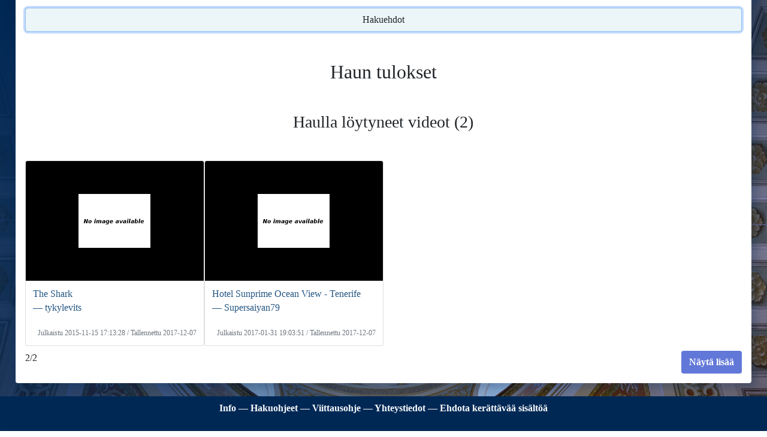

--- FILE ---
content_type: application/javascript
request_url: https://verkkoarkisto.kansalliskirjasto.fi/va/files/misc-js.js
body_size: 1398
content:
$(function() {
  "use strict";

  function onKeyEnter(e) {
    if (e.key === "Enter") {
      e.preventDefault();
      e.target.click();
    }
  }



  /**
   * Tab navi:
   * - jumbotron: "Show/hide ..."
   * - crawl: "Show ..."
   */
  (() => {
    // For tab navigating: "Show/hide link"
    /// jumbotron
    $("#jumbo-link-search-opts").keypress(onKeyEnter);
    /// crawls/crawl/
    $("a.seeds-collapse").keypress(onKeyEnter);
  })();
  
  /**
   * Datepicker jumbotron
   */
  (() => {
    // Datepicker init
    $('#start_date').datepicker(dpSettings);
    $('#end_date').datepicker(dpSettings);

    // Listeners for both date inputs
    $('#datepicker-start-date').click(_ => {
      dpToggle($('#start_date'));
    });
  
    $('#datepicker-end-date').click(_ => {
      dpToggle($('#end_date'));
    });

    function dpToggle(el) {
      el.datepicker($("#ui-datepicker-div").is(":visible") ? "hide" : "show");
    }
  })();

  /**
   * DataTable
   */
  (() => {
    (() => {
      // DataTable init
      $('#crawl_table').dataTable(dtSettings);

      // Remove label surrounding img and input
      const label = $("#crawl_table_filter > label");
      label.parent().append(label.children()).find("input").attr("aria-label", dtInputAria).attr("id", "search-box");
      label.remove();
      // Remove inline styles from th
      $("#crawlyear, #crawlname, #crawldescription").removeAttr("style");
    })();

    // Save search and sorting after clicking link and when returning back restore them
    (function() {
      // Values from DataTable
      const CL_DSC = 'sorting_desc';
      const CL_ASC = 'sorting_asc';

      function getSearch(crawlSearchData, searchBox) {
        crawlSearchData.search = searchBox.val();
      }

      function setSearch(crawlSearchData, searchBox) {
        if (crawlSearchData.search) {
          searchBox.val(crawlSearchData.search);
          searchBox.trigger({type: 'keyup', keyCode: 32, which: 32, charCode: 32});
        }
      }

      function getSort(crawlSearchData, el) {
        crawlSearchData.sort.id = el.id;
        crawlSearchData.sort.order = el.classList.contains(CL_DSC) ? CL_DSC : CL_ASC;
      }

      function setSort(crawlSearchData) {
        const el = document.getElementById(crawlSearchData.sort.id);
        const sort = () => {
          if (!el.classList.contains(crawlSearchData.sort.order)) {
            el.click();
          }
        };
        // Default first click is asc if no sort
        sort();
        sort();
      }

      function getSS() {
        return JSON.parse(sessionStorage.getItem("crawlSearchData"));
      }

      function setSS(crawlSearchData) {
        sessionStorage.setItem("crawlSearchData", JSON.stringify(crawlSearchData));
      }

      (() => {
        // Search
        const searchBox = $('#search-box');
        // Quit if not /crawls
        if (!searchBox[0]) {
          return;
        }
        // Sorting tabs (th) container
        const tableTHead = $('#crawl_table > thead > tr');

        // Data obj for sorting and search
        const crawlSearchData = (() => {
          const dataSS = getSS();
          if (dataSS) {
            return dataSS;
          }
          // Init if no data in session storage
          /// Nth th from DataTables settings
          const el = tableTHead.find('th')[dtSettings.order[0][0]];
          /// Data obj init with default values
          const dataInit = { sort: { id: el.id, order: CL_DSC }, search: "" };
          /// Get init values from el
          getSort(dataInit, el);
          return dataInit;
        })();

        // Set sort and search
        setSort(crawlSearchData);
        setSearch(crawlSearchData, searchBox);

        // Listeners
        /// Search
        searchBox.blur(_ => {
          getSearch(crawlSearchData, searchBox)
          setSS(crawlSearchData);
        });
        /// Sorting
        tableTHead.click(evt => {
          if (evt.target.tagName === 'TH') {
            getSort(crawlSearchData, evt.target);
            setSS(crawlSearchData);
          }
        });
      })();
    })();
  })();
});

(() => {
  // For wayback navbar link
  if ((new RegExp(`^${window.location.origin}/va/index.php/(crawls/crawl/\\w*|tweets/tweet/\\d*|search\\?view=(frontpage|website_word)&.*)$`)).test(window.location.href)) {
    sessionStorage.setItem("ref", window.location.href);
  }
})();

(() => {
  // Carousel play/pause
  let paused = false;
  $('#carousel-pause-button').click(_ => {
    $('#myCarousel').carousel(paused ? "cycle" : "pause");
    paused = !paused;
  });
})();
